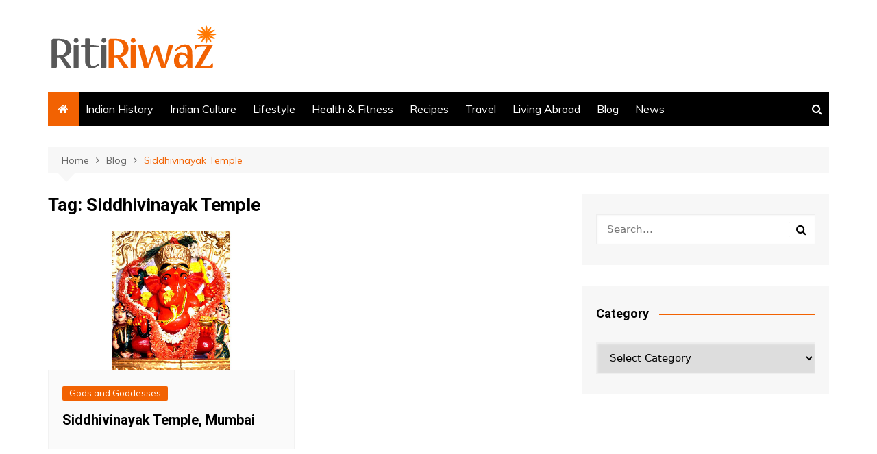

--- FILE ---
content_type: text/html; charset=UTF-8
request_url: https://www.ritiriwaz.com/tag/siddhivinayak-temple/
body_size: 12933
content:
		<!doctype html>
		<html dir="ltr" lang="en-US" prefix="og: https://ogp.me/ns#">
	 	<head>
		<meta charset="UTF-8">
		<meta name="viewport" content="width=device-width, initial-scale=1">
		<link rel="profile" href="http://gmpg.org/xfn/11">
		<title>Siddhivinayak Temple – RitiRiwaz</title>

		<!-- All in One SEO 4.9.3 - aioseo.com -->
	<meta name="robots" content="noindex, max-image-preview:large" />
	<meta name="google-site-verification" content="1EeVepSqGYan_gsIFT_fSUWdP9tyBzItJ_D6uidYoXc" />
	<meta name="msvalidate.01" content="09971D7E8E0B3686E2C64755036FAD1B" />
	<meta name="p:domain_verify" content="a8d64cccef21cf4e703f26ea377f4fde" />
	<meta name="yandex-verification" content="8fd907ec9565e7e6" />
	<link rel="canonical" href="https://www.ritiriwaz.com/tag/siddhivinayak-temple/" />
	<meta name="generator" content="All in One SEO (AIOSEO) 4.9.3" />
		<script type="application/ld+json" class="aioseo-schema">
			{"@context":"https:\/\/schema.org","@graph":[{"@type":"BreadcrumbList","@id":"https:\/\/www.ritiriwaz.com\/tag\/siddhivinayak-temple\/#breadcrumblist","itemListElement":[{"@type":"ListItem","@id":"https:\/\/www.ritiriwaz.com#listItem","position":1,"name":"Home","item":"https:\/\/www.ritiriwaz.com","nextItem":{"@type":"ListItem","@id":"https:\/\/www.ritiriwaz.com\/tag\/siddhivinayak-temple\/#listItem","name":"Siddhivinayak Temple"}},{"@type":"ListItem","@id":"https:\/\/www.ritiriwaz.com\/tag\/siddhivinayak-temple\/#listItem","position":2,"name":"Siddhivinayak Temple","previousItem":{"@type":"ListItem","@id":"https:\/\/www.ritiriwaz.com#listItem","name":"Home"}}]},{"@type":"CollectionPage","@id":"https:\/\/www.ritiriwaz.com\/tag\/siddhivinayak-temple\/#collectionpage","url":"https:\/\/www.ritiriwaz.com\/tag\/siddhivinayak-temple\/","name":"Siddhivinayak Temple \u2013 RitiRiwaz","inLanguage":"en-US","isPartOf":{"@id":"https:\/\/www.ritiriwaz.com\/#website"},"breadcrumb":{"@id":"https:\/\/www.ritiriwaz.com\/tag\/siddhivinayak-temple\/#breadcrumblist"}},{"@type":"Organization","@id":"https:\/\/www.ritiriwaz.com\/#organization","name":"Ritiriwaz","description":"Indian Culture and Traditions Site","url":"https:\/\/www.ritiriwaz.com\/","email":"simmi.kamboj@gmail.com","telephone":"+14253640690","logo":{"@type":"ImageObject","url":"https:\/\/www.ritiriwaz.com\/wp-content\/uploads\/2019\/11\/logo-ritiriwaz-big.png","@id":"https:\/\/www.ritiriwaz.com\/tag\/siddhivinayak-temple\/#organizationLogo","width":250,"height":74,"caption":"Rtiriwaz"},"image":{"@id":"https:\/\/www.ritiriwaz.com\/tag\/siddhivinayak-temple\/#organizationLogo"},"sameAs":["https:\/\/www.facebook.com\/ritiriwaz.india","https:\/\/twitter.com\/ritiriwazindia","https:\/\/www.instagram.com\/ritiriwaz.india\/","https:\/\/www.pinterest.com\/simmikamboj\/_created\/","https:\/\/www.youtube.com\/channel\/UCQneLnb_yYCS8Mt4WIrfWcg","https:\/\/www.linkedin.com\/in\/ritiriwaz-india-41542a19a\/","https:\/\/www.tumblr.com\/blog\/view\/ritiriwaz","https:\/\/myspace.com\/ritiriwaz"]},{"@type":"WebSite","@id":"https:\/\/www.ritiriwaz.com\/#website","url":"https:\/\/www.ritiriwaz.com\/","name":"RitiRiwaz","description":"Indian Culture and Traditions Site","inLanguage":"en-US","publisher":{"@id":"https:\/\/www.ritiriwaz.com\/#organization"}}]}
		</script>
		<!-- All in One SEO -->

<link rel='dns-prefetch' href='//stats.wp.com' />
<link rel='dns-prefetch' href='//fonts.googleapis.com' />
<link rel='dns-prefetch' href='//stackpath.bootstrapcdn.com' />
<link rel="alternate" type="application/rss+xml" title="RitiRiwaz &raquo; Feed" href="https://www.ritiriwaz.com/feed/" />
<link rel="alternate" type="application/rss+xml" title="RitiRiwaz &raquo; Comments Feed" href="https://www.ritiriwaz.com/comments/feed/" />
<link rel="alternate" type="application/rss+xml" title="RitiRiwaz &raquo; Siddhivinayak Temple Tag Feed" href="https://www.ritiriwaz.com/tag/siddhivinayak-temple/feed/" />
		<!-- This site uses the Google Analytics by MonsterInsights plugin v9.11.1 - Using Analytics tracking - https://www.monsterinsights.com/ -->
							<script src="//www.googletagmanager.com/gtag/js?id=G-QGXRWW9C61"  data-cfasync="false" data-wpfc-render="false" type="text/javascript" async></script>
			<script data-cfasync="false" data-wpfc-render="false" type="text/javascript">
				var mi_version = '9.11.1';
				var mi_track_user = true;
				var mi_no_track_reason = '';
								var MonsterInsightsDefaultLocations = {"page_location":"https:\/\/www.ritiriwaz.com\/tag\/siddhivinayak-temple\/"};
								if ( typeof MonsterInsightsPrivacyGuardFilter === 'function' ) {
					var MonsterInsightsLocations = (typeof MonsterInsightsExcludeQuery === 'object') ? MonsterInsightsPrivacyGuardFilter( MonsterInsightsExcludeQuery ) : MonsterInsightsPrivacyGuardFilter( MonsterInsightsDefaultLocations );
				} else {
					var MonsterInsightsLocations = (typeof MonsterInsightsExcludeQuery === 'object') ? MonsterInsightsExcludeQuery : MonsterInsightsDefaultLocations;
				}

								var disableStrs = [
										'ga-disable-G-QGXRWW9C61',
									];

				/* Function to detect opted out users */
				function __gtagTrackerIsOptedOut() {
					for (var index = 0; index < disableStrs.length; index++) {
						if (document.cookie.indexOf(disableStrs[index] + '=true') > -1) {
							return true;
						}
					}

					return false;
				}

				/* Disable tracking if the opt-out cookie exists. */
				if (__gtagTrackerIsOptedOut()) {
					for (var index = 0; index < disableStrs.length; index++) {
						window[disableStrs[index]] = true;
					}
				}

				/* Opt-out function */
				function __gtagTrackerOptout() {
					for (var index = 0; index < disableStrs.length; index++) {
						document.cookie = disableStrs[index] + '=true; expires=Thu, 31 Dec 2099 23:59:59 UTC; path=/';
						window[disableStrs[index]] = true;
					}
				}

				if ('undefined' === typeof gaOptout) {
					function gaOptout() {
						__gtagTrackerOptout();
					}
				}
								window.dataLayer = window.dataLayer || [];

				window.MonsterInsightsDualTracker = {
					helpers: {},
					trackers: {},
				};
				if (mi_track_user) {
					function __gtagDataLayer() {
						dataLayer.push(arguments);
					}

					function __gtagTracker(type, name, parameters) {
						if (!parameters) {
							parameters = {};
						}

						if (parameters.send_to) {
							__gtagDataLayer.apply(null, arguments);
							return;
						}

						if (type === 'event') {
														parameters.send_to = monsterinsights_frontend.v4_id;
							var hookName = name;
							if (typeof parameters['event_category'] !== 'undefined') {
								hookName = parameters['event_category'] + ':' + name;
							}

							if (typeof MonsterInsightsDualTracker.trackers[hookName] !== 'undefined') {
								MonsterInsightsDualTracker.trackers[hookName](parameters);
							} else {
								__gtagDataLayer('event', name, parameters);
							}
							
						} else {
							__gtagDataLayer.apply(null, arguments);
						}
					}

					__gtagTracker('js', new Date());
					__gtagTracker('set', {
						'developer_id.dZGIzZG': true,
											});
					if ( MonsterInsightsLocations.page_location ) {
						__gtagTracker('set', MonsterInsightsLocations);
					}
										__gtagTracker('config', 'G-QGXRWW9C61', {"forceSSL":"true","link_attribution":"true"} );
										window.gtag = __gtagTracker;										(function () {
						/* https://developers.google.com/analytics/devguides/collection/analyticsjs/ */
						/* ga and __gaTracker compatibility shim. */
						var noopfn = function () {
							return null;
						};
						var newtracker = function () {
							return new Tracker();
						};
						var Tracker = function () {
							return null;
						};
						var p = Tracker.prototype;
						p.get = noopfn;
						p.set = noopfn;
						p.send = function () {
							var args = Array.prototype.slice.call(arguments);
							args.unshift('send');
							__gaTracker.apply(null, args);
						};
						var __gaTracker = function () {
							var len = arguments.length;
							if (len === 0) {
								return;
							}
							var f = arguments[len - 1];
							if (typeof f !== 'object' || f === null || typeof f.hitCallback !== 'function') {
								if ('send' === arguments[0]) {
									var hitConverted, hitObject = false, action;
									if ('event' === arguments[1]) {
										if ('undefined' !== typeof arguments[3]) {
											hitObject = {
												'eventAction': arguments[3],
												'eventCategory': arguments[2],
												'eventLabel': arguments[4],
												'value': arguments[5] ? arguments[5] : 1,
											}
										}
									}
									if ('pageview' === arguments[1]) {
										if ('undefined' !== typeof arguments[2]) {
											hitObject = {
												'eventAction': 'page_view',
												'page_path': arguments[2],
											}
										}
									}
									if (typeof arguments[2] === 'object') {
										hitObject = arguments[2];
									}
									if (typeof arguments[5] === 'object') {
										Object.assign(hitObject, arguments[5]);
									}
									if ('undefined' !== typeof arguments[1].hitType) {
										hitObject = arguments[1];
										if ('pageview' === hitObject.hitType) {
											hitObject.eventAction = 'page_view';
										}
									}
									if (hitObject) {
										action = 'timing' === arguments[1].hitType ? 'timing_complete' : hitObject.eventAction;
										hitConverted = mapArgs(hitObject);
										__gtagTracker('event', action, hitConverted);
									}
								}
								return;
							}

							function mapArgs(args) {
								var arg, hit = {};
								var gaMap = {
									'eventCategory': 'event_category',
									'eventAction': 'event_action',
									'eventLabel': 'event_label',
									'eventValue': 'event_value',
									'nonInteraction': 'non_interaction',
									'timingCategory': 'event_category',
									'timingVar': 'name',
									'timingValue': 'value',
									'timingLabel': 'event_label',
									'page': 'page_path',
									'location': 'page_location',
									'title': 'page_title',
									'referrer' : 'page_referrer',
								};
								for (arg in args) {
																		if (!(!args.hasOwnProperty(arg) || !gaMap.hasOwnProperty(arg))) {
										hit[gaMap[arg]] = args[arg];
									} else {
										hit[arg] = args[arg];
									}
								}
								return hit;
							}

							try {
								f.hitCallback();
							} catch (ex) {
							}
						};
						__gaTracker.create = newtracker;
						__gaTracker.getByName = newtracker;
						__gaTracker.getAll = function () {
							return [];
						};
						__gaTracker.remove = noopfn;
						__gaTracker.loaded = true;
						window['__gaTracker'] = __gaTracker;
					})();
									} else {
										console.log("");
					(function () {
						function __gtagTracker() {
							return null;
						}

						window['__gtagTracker'] = __gtagTracker;
						window['gtag'] = __gtagTracker;
					})();
									}
			</script>
							<!-- / Google Analytics by MonsterInsights -->
		<style id='wp-img-auto-sizes-contain-inline-css' type='text/css'>
img:is([sizes=auto i],[sizes^="auto," i]){contain-intrinsic-size:3000px 1500px}
/*# sourceURL=wp-img-auto-sizes-contain-inline-css */
</style>
<style id='wp-block-library-inline-css' type='text/css'>
:root{--wp-block-synced-color:#7a00df;--wp-block-synced-color--rgb:122,0,223;--wp-bound-block-color:var(--wp-block-synced-color);--wp-editor-canvas-background:#ddd;--wp-admin-theme-color:#007cba;--wp-admin-theme-color--rgb:0,124,186;--wp-admin-theme-color-darker-10:#006ba1;--wp-admin-theme-color-darker-10--rgb:0,107,160.5;--wp-admin-theme-color-darker-20:#005a87;--wp-admin-theme-color-darker-20--rgb:0,90,135;--wp-admin-border-width-focus:2px}@media (min-resolution:192dpi){:root{--wp-admin-border-width-focus:1.5px}}.wp-element-button{cursor:pointer}:root .has-very-light-gray-background-color{background-color:#eee}:root .has-very-dark-gray-background-color{background-color:#313131}:root .has-very-light-gray-color{color:#eee}:root .has-very-dark-gray-color{color:#313131}:root .has-vivid-green-cyan-to-vivid-cyan-blue-gradient-background{background:linear-gradient(135deg,#00d084,#0693e3)}:root .has-purple-crush-gradient-background{background:linear-gradient(135deg,#34e2e4,#4721fb 50%,#ab1dfe)}:root .has-hazy-dawn-gradient-background{background:linear-gradient(135deg,#faaca8,#dad0ec)}:root .has-subdued-olive-gradient-background{background:linear-gradient(135deg,#fafae1,#67a671)}:root .has-atomic-cream-gradient-background{background:linear-gradient(135deg,#fdd79a,#004a59)}:root .has-nightshade-gradient-background{background:linear-gradient(135deg,#330968,#31cdcf)}:root .has-midnight-gradient-background{background:linear-gradient(135deg,#020381,#2874fc)}:root{--wp--preset--font-size--normal:16px;--wp--preset--font-size--huge:42px}.has-regular-font-size{font-size:1em}.has-larger-font-size{font-size:2.625em}.has-normal-font-size{font-size:var(--wp--preset--font-size--normal)}.has-huge-font-size{font-size:var(--wp--preset--font-size--huge)}.has-text-align-center{text-align:center}.has-text-align-left{text-align:left}.has-text-align-right{text-align:right}.has-fit-text{white-space:nowrap!important}#end-resizable-editor-section{display:none}.aligncenter{clear:both}.items-justified-left{justify-content:flex-start}.items-justified-center{justify-content:center}.items-justified-right{justify-content:flex-end}.items-justified-space-between{justify-content:space-between}.screen-reader-text{border:0;clip-path:inset(50%);height:1px;margin:-1px;overflow:hidden;padding:0;position:absolute;width:1px;word-wrap:normal!important}.screen-reader-text:focus{background-color:#ddd;clip-path:none;color:#444;display:block;font-size:1em;height:auto;left:5px;line-height:normal;padding:15px 23px 14px;text-decoration:none;top:5px;width:auto;z-index:100000}html :where(.has-border-color){border-style:solid}html :where([style*=border-top-color]){border-top-style:solid}html :where([style*=border-right-color]){border-right-style:solid}html :where([style*=border-bottom-color]){border-bottom-style:solid}html :where([style*=border-left-color]){border-left-style:solid}html :where([style*=border-width]){border-style:solid}html :where([style*=border-top-width]){border-top-style:solid}html :where([style*=border-right-width]){border-right-style:solid}html :where([style*=border-bottom-width]){border-bottom-style:solid}html :where([style*=border-left-width]){border-left-style:solid}html :where(img[class*=wp-image-]){height:auto;max-width:100%}:where(figure){margin:0 0 1em}html :where(.is-position-sticky){--wp-admin--admin-bar--position-offset:var(--wp-admin--admin-bar--height,0px)}@media screen and (max-width:600px){html :where(.is-position-sticky){--wp-admin--admin-bar--position-offset:0px}}

/*# sourceURL=wp-block-library-inline-css */
</style><style id='global-styles-inline-css' type='text/css'>
:root{--wp--preset--aspect-ratio--square: 1;--wp--preset--aspect-ratio--4-3: 4/3;--wp--preset--aspect-ratio--3-4: 3/4;--wp--preset--aspect-ratio--3-2: 3/2;--wp--preset--aspect-ratio--2-3: 2/3;--wp--preset--aspect-ratio--16-9: 16/9;--wp--preset--aspect-ratio--9-16: 9/16;--wp--preset--color--black: #000000;--wp--preset--color--cyan-bluish-gray: #abb8c3;--wp--preset--color--white: #ffffff;--wp--preset--color--pale-pink: #f78da7;--wp--preset--color--vivid-red: #cf2e2e;--wp--preset--color--luminous-vivid-orange: #ff6900;--wp--preset--color--luminous-vivid-amber: #fcb900;--wp--preset--color--light-green-cyan: #7bdcb5;--wp--preset--color--vivid-green-cyan: #00d084;--wp--preset--color--pale-cyan-blue: #8ed1fc;--wp--preset--color--vivid-cyan-blue: #0693e3;--wp--preset--color--vivid-purple: #9b51e0;--wp--preset--gradient--vivid-cyan-blue-to-vivid-purple: linear-gradient(135deg,rgb(6,147,227) 0%,rgb(155,81,224) 100%);--wp--preset--gradient--light-green-cyan-to-vivid-green-cyan: linear-gradient(135deg,rgb(122,220,180) 0%,rgb(0,208,130) 100%);--wp--preset--gradient--luminous-vivid-amber-to-luminous-vivid-orange: linear-gradient(135deg,rgb(252,185,0) 0%,rgb(255,105,0) 100%);--wp--preset--gradient--luminous-vivid-orange-to-vivid-red: linear-gradient(135deg,rgb(255,105,0) 0%,rgb(207,46,46) 100%);--wp--preset--gradient--very-light-gray-to-cyan-bluish-gray: linear-gradient(135deg,rgb(238,238,238) 0%,rgb(169,184,195) 100%);--wp--preset--gradient--cool-to-warm-spectrum: linear-gradient(135deg,rgb(74,234,220) 0%,rgb(151,120,209) 20%,rgb(207,42,186) 40%,rgb(238,44,130) 60%,rgb(251,105,98) 80%,rgb(254,248,76) 100%);--wp--preset--gradient--blush-light-purple: linear-gradient(135deg,rgb(255,206,236) 0%,rgb(152,150,240) 100%);--wp--preset--gradient--blush-bordeaux: linear-gradient(135deg,rgb(254,205,165) 0%,rgb(254,45,45) 50%,rgb(107,0,62) 100%);--wp--preset--gradient--luminous-dusk: linear-gradient(135deg,rgb(255,203,112) 0%,rgb(199,81,192) 50%,rgb(65,88,208) 100%);--wp--preset--gradient--pale-ocean: linear-gradient(135deg,rgb(255,245,203) 0%,rgb(182,227,212) 50%,rgb(51,167,181) 100%);--wp--preset--gradient--electric-grass: linear-gradient(135deg,rgb(202,248,128) 0%,rgb(113,206,126) 100%);--wp--preset--gradient--midnight: linear-gradient(135deg,rgb(2,3,129) 0%,rgb(40,116,252) 100%);--wp--preset--font-size--small: 16px;--wp--preset--font-size--medium: 28px;--wp--preset--font-size--large: 32px;--wp--preset--font-size--x-large: 42px;--wp--preset--font-size--larger: 38px;--wp--preset--spacing--20: 0.44rem;--wp--preset--spacing--30: 0.67rem;--wp--preset--spacing--40: 1rem;--wp--preset--spacing--50: 1.5rem;--wp--preset--spacing--60: 2.25rem;--wp--preset--spacing--70: 3.38rem;--wp--preset--spacing--80: 5.06rem;--wp--preset--shadow--natural: 6px 6px 9px rgba(0, 0, 0, 0.2);--wp--preset--shadow--deep: 12px 12px 50px rgba(0, 0, 0, 0.4);--wp--preset--shadow--sharp: 6px 6px 0px rgba(0, 0, 0, 0.2);--wp--preset--shadow--outlined: 6px 6px 0px -3px rgb(255, 255, 255), 6px 6px rgb(0, 0, 0);--wp--preset--shadow--crisp: 6px 6px 0px rgb(0, 0, 0);}:where(.is-layout-flex){gap: 0.5em;}:where(.is-layout-grid){gap: 0.5em;}body .is-layout-flex{display: flex;}.is-layout-flex{flex-wrap: wrap;align-items: center;}.is-layout-flex > :is(*, div){margin: 0;}body .is-layout-grid{display: grid;}.is-layout-grid > :is(*, div){margin: 0;}:where(.wp-block-columns.is-layout-flex){gap: 2em;}:where(.wp-block-columns.is-layout-grid){gap: 2em;}:where(.wp-block-post-template.is-layout-flex){gap: 1.25em;}:where(.wp-block-post-template.is-layout-grid){gap: 1.25em;}.has-black-color{color: var(--wp--preset--color--black) !important;}.has-cyan-bluish-gray-color{color: var(--wp--preset--color--cyan-bluish-gray) !important;}.has-white-color{color: var(--wp--preset--color--white) !important;}.has-pale-pink-color{color: var(--wp--preset--color--pale-pink) !important;}.has-vivid-red-color{color: var(--wp--preset--color--vivid-red) !important;}.has-luminous-vivid-orange-color{color: var(--wp--preset--color--luminous-vivid-orange) !important;}.has-luminous-vivid-amber-color{color: var(--wp--preset--color--luminous-vivid-amber) !important;}.has-light-green-cyan-color{color: var(--wp--preset--color--light-green-cyan) !important;}.has-vivid-green-cyan-color{color: var(--wp--preset--color--vivid-green-cyan) !important;}.has-pale-cyan-blue-color{color: var(--wp--preset--color--pale-cyan-blue) !important;}.has-vivid-cyan-blue-color{color: var(--wp--preset--color--vivid-cyan-blue) !important;}.has-vivid-purple-color{color: var(--wp--preset--color--vivid-purple) !important;}.has-black-background-color{background-color: var(--wp--preset--color--black) !important;}.has-cyan-bluish-gray-background-color{background-color: var(--wp--preset--color--cyan-bluish-gray) !important;}.has-white-background-color{background-color: var(--wp--preset--color--white) !important;}.has-pale-pink-background-color{background-color: var(--wp--preset--color--pale-pink) !important;}.has-vivid-red-background-color{background-color: var(--wp--preset--color--vivid-red) !important;}.has-luminous-vivid-orange-background-color{background-color: var(--wp--preset--color--luminous-vivid-orange) !important;}.has-luminous-vivid-amber-background-color{background-color: var(--wp--preset--color--luminous-vivid-amber) !important;}.has-light-green-cyan-background-color{background-color: var(--wp--preset--color--light-green-cyan) !important;}.has-vivid-green-cyan-background-color{background-color: var(--wp--preset--color--vivid-green-cyan) !important;}.has-pale-cyan-blue-background-color{background-color: var(--wp--preset--color--pale-cyan-blue) !important;}.has-vivid-cyan-blue-background-color{background-color: var(--wp--preset--color--vivid-cyan-blue) !important;}.has-vivid-purple-background-color{background-color: var(--wp--preset--color--vivid-purple) !important;}.has-black-border-color{border-color: var(--wp--preset--color--black) !important;}.has-cyan-bluish-gray-border-color{border-color: var(--wp--preset--color--cyan-bluish-gray) !important;}.has-white-border-color{border-color: var(--wp--preset--color--white) !important;}.has-pale-pink-border-color{border-color: var(--wp--preset--color--pale-pink) !important;}.has-vivid-red-border-color{border-color: var(--wp--preset--color--vivid-red) !important;}.has-luminous-vivid-orange-border-color{border-color: var(--wp--preset--color--luminous-vivid-orange) !important;}.has-luminous-vivid-amber-border-color{border-color: var(--wp--preset--color--luminous-vivid-amber) !important;}.has-light-green-cyan-border-color{border-color: var(--wp--preset--color--light-green-cyan) !important;}.has-vivid-green-cyan-border-color{border-color: var(--wp--preset--color--vivid-green-cyan) !important;}.has-pale-cyan-blue-border-color{border-color: var(--wp--preset--color--pale-cyan-blue) !important;}.has-vivid-cyan-blue-border-color{border-color: var(--wp--preset--color--vivid-cyan-blue) !important;}.has-vivid-purple-border-color{border-color: var(--wp--preset--color--vivid-purple) !important;}.has-vivid-cyan-blue-to-vivid-purple-gradient-background{background: var(--wp--preset--gradient--vivid-cyan-blue-to-vivid-purple) !important;}.has-light-green-cyan-to-vivid-green-cyan-gradient-background{background: var(--wp--preset--gradient--light-green-cyan-to-vivid-green-cyan) !important;}.has-luminous-vivid-amber-to-luminous-vivid-orange-gradient-background{background: var(--wp--preset--gradient--luminous-vivid-amber-to-luminous-vivid-orange) !important;}.has-luminous-vivid-orange-to-vivid-red-gradient-background{background: var(--wp--preset--gradient--luminous-vivid-orange-to-vivid-red) !important;}.has-very-light-gray-to-cyan-bluish-gray-gradient-background{background: var(--wp--preset--gradient--very-light-gray-to-cyan-bluish-gray) !important;}.has-cool-to-warm-spectrum-gradient-background{background: var(--wp--preset--gradient--cool-to-warm-spectrum) !important;}.has-blush-light-purple-gradient-background{background: var(--wp--preset--gradient--blush-light-purple) !important;}.has-blush-bordeaux-gradient-background{background: var(--wp--preset--gradient--blush-bordeaux) !important;}.has-luminous-dusk-gradient-background{background: var(--wp--preset--gradient--luminous-dusk) !important;}.has-pale-ocean-gradient-background{background: var(--wp--preset--gradient--pale-ocean) !important;}.has-electric-grass-gradient-background{background: var(--wp--preset--gradient--electric-grass) !important;}.has-midnight-gradient-background{background: var(--wp--preset--gradient--midnight) !important;}.has-small-font-size{font-size: var(--wp--preset--font-size--small) !important;}.has-medium-font-size{font-size: var(--wp--preset--font-size--medium) !important;}.has-large-font-size{font-size: var(--wp--preset--font-size--large) !important;}.has-x-large-font-size{font-size: var(--wp--preset--font-size--x-large) !important;}
/*# sourceURL=global-styles-inline-css */
</style>

<style id='classic-theme-styles-inline-css' type='text/css'>
/*! This file is auto-generated */
.wp-block-button__link{color:#fff;background-color:#32373c;border-radius:9999px;box-shadow:none;text-decoration:none;padding:calc(.667em + 2px) calc(1.333em + 2px);font-size:1.125em}.wp-block-file__button{background:#32373c;color:#fff;text-decoration:none}
/*# sourceURL=/wp-includes/css/classic-themes.min.css */
</style>
<link rel="stylesheet" href="https://www.ritiriwaz.com/wp-content/cache/minify/5be4c.css" media="all" />

<link rel='stylesheet' id='cream-magazine-fonts-css' href='https://fonts.googleapis.com/css?family=Roboto%3A400%2C400i%2C500%2C500i%2C700%2C700i%7CMuli%3A400%2C400i%2C600%2C600i%2C700%2C700i%2C800%2C800i&#038;subset=latin%2Clatin-ext&#038;ver=6.9' type='text/css' media='all' />
<link rel="stylesheet" href="https://www.ritiriwaz.com/wp-content/cache/minify/610bb.css" media="all" />

<link rel='stylesheet' id='font-awesome-css' href='https://stackpath.bootstrapcdn.com/font-awesome/4.7.0/css/font-awesome.min.css?ver=6.9' type='text/css' media='all' />
<link rel="stylesheet" href="https://www.ritiriwaz.com/wp-content/cache/minify/772c8.css" media="all" />

<script type="text/javascript" src="https://www.ritiriwaz.com/wp-content/plugins/google-analytics-for-wordpress/assets/js/frontend-gtag.min.js?ver=9.11.1" id="monsterinsights-frontend-script-js" async="async" data-wp-strategy="async"></script>
<script data-cfasync="false" data-wpfc-render="false" type="text/javascript" id='monsterinsights-frontend-script-js-extra'>/* <![CDATA[ */
var monsterinsights_frontend = {"js_events_tracking":"true","download_extensions":"doc,pdf,ppt,zip,xls,docx,pptx,xlsx","inbound_paths":"[{\"path\":\"\\\/go\\\/\",\"label\":\"affiliate\"},{\"path\":\"\\\/recommend\\\/\",\"label\":\"affiliate\"}]","home_url":"https:\/\/www.ritiriwaz.com","hash_tracking":"false","v4_id":"G-QGXRWW9C61"};/* ]]> */
</script>
<script type="text/javascript" src="https://www.ritiriwaz.com/wp-includes/js/jquery/jquery.min.js?ver=3.7.1" id="jquery-core-js"></script>
<script type="text/javascript" src="https://www.ritiriwaz.com/wp-includes/js/jquery/jquery-migrate.min.js?ver=3.4.1" id="jquery-migrate-js"></script>
<link rel="https://api.w.org/" href="https://www.ritiriwaz.com/wp-json/" /><link rel="alternate" title="JSON" type="application/json" href="https://www.ritiriwaz.com/wp-json/wp/v2/tags/5892" /><link rel="EditURI" type="application/rsd+xml" title="RSD" href="https://www.ritiriwaz.com/xmlrpc.php?rsd" />
<meta name="generator" content="WordPress 6.9" />
			<style>
							</style>
				<style>img#wpstats{display:none}</style>
				<style>
							a:hover {

					text-decoration: none !important;
				}
								button,
				input[type="button"],
				input[type="reset"],
				input[type="submit"],
				.primary-navigation > ul > li.home-btn,
				.cm_header_lay_three .primary-navigation > ul > li.home-btn,
				.news_ticker_wrap .ticker_head,
				#toTop,
				.section-title h2::after,
				.sidebar-widget-area .widget .widget-title h2::after,
				.footer-widget-container .widget .widget-title h2::after,
				#comments div#respond h3#reply-title::after,
				#comments h2.comments-title:after,
				.post_tags a,
				.owl-carousel .owl-nav button.owl-prev, 
				.owl-carousel .owl-nav button.owl-next,
				.cm_author_widget .author-detail-link a,
				.error_foot form input[type="submit"], 
				.widget_search form input[type="submit"],
				.header-search-container input[type="submit"],
				.trending_widget_carousel .owl-dots button.owl-dot,
				.pagination .page-numbers.current,
				.post-navigation .nav-links .nav-previous a, 
				.post-navigation .nav-links .nav-next a,
				#comments form input[type="submit"],
				footer .widget.widget_search form input[type="submit"]:hover,
				.widget_product_search .woocommerce-product-search button[type="submit"],
				.woocommerce ul.products li.product .button,
				.woocommerce .woocommerce-pagination ul.page-numbers li span.current,
				.woocommerce .product div.summary .cart button.single_add_to_cart_button,
				.woocommerce .product div.woocommerce-tabs div.panel #reviews #review_form_wrapper .comment-form p.form-submit .submit,
				.woocommerce .product section.related > h2::after,
				.woocommerce .cart .button:hover, 
				.woocommerce .cart .button:focus, 
				.woocommerce .cart input.button:hover, 
				.woocommerce .cart input.button:focus, 
				.woocommerce #respond input#submit:hover, 
				.woocommerce #respond input#submit:focus, 
				.woocommerce button.button:hover, 
				.woocommerce button.button:focus, 
				.woocommerce input.button:hover, 
				.woocommerce input.button:focus,
				.woocommerce #respond input#submit.alt:hover, 
				.woocommerce a.button.alt:hover, 
				.woocommerce button.button.alt:hover, 
				.woocommerce input.button.alt:hover,
				.woocommerce a.remove:hover,
				.woocommerce-account .woocommerce-MyAccount-navigation ul li.is-active a,
				.woocommerce a.button:hover, 
				.woocommerce a.button:focus,
				.widget_product_tag_cloud .tagcloud a:hover, 
				.widget_product_tag_cloud .tagcloud a:focus,
				.woocommerce .widget_price_filter .price_slider_wrapper .ui-slider .ui-slider-handle,
				.error_page_top_portion,
				.primary-navigation ul li a span.menu-item-description {

					background-color: #f26202;
				}
				

				a:hover,
				.post_title h2 a:hover,
				.post_title h2 a:focus,
				.post_meta li a:hover,
				.post_meta li a:focus,
				ul.social-icons li a[href*=".com"]:hover::before,
				.ticker_carousel .owl-nav button.owl-prev i, 
				.ticker_carousel .owl-nav button.owl-next i,
				.news_ticker_wrap .ticker_items .item a:hover,
				.news_ticker_wrap .ticker_items .item a:focus,
				.cm_banner .post_title h2 a:hover,
				.cm_banner .post_meta li a:hover,
				.cm_middle_post_widget_one .post_title h2 a:hover, 
				.cm_middle_post_widget_one .post_meta li a:hover,
				.cm_middle_post_widget_three .post_thumb .post-holder a:hover,
				.cm_middle_post_widget_three .post_thumb .post-holder a:focus,
				.cm_middle_post_widget_six .middle_widget_six_carousel .item .card .card_content a:hover, 
				.cm_middle_post_widget_six .middle_widget_six_carousel .item .card .card_content a:focus,
				.cm_post_widget_twelve .card .post-holder a:hover, 
				.cm_post_widget_twelve .card .post-holder a:focus,
				.cm_post_widget_seven .card .card_content a:hover, 
				.cm_post_widget_seven .card .card_content a:focus,
				.copyright_section a:hover,
				.footer_nav ul li a:hover,
				.breadcrumb ul li:last-child span,
				.pagination .page-numbers:hover,
				#comments ol.comment-list li article footer.comment-meta .comment-metadata span.edit-link a:hover,
				#comments ol.comment-list li article .reply a:hover,
				.social-share ul li a:hover,
				ul.social-icons li a:hover,
				ul.social-icons li a:focus,
				.woocommerce ul.products li.product a:hover,
				.woocommerce ul.products li.product .price,
				.woocommerce .woocommerce-pagination ul.page-numbers li a.page-numbers:hover,
				.woocommerce div.product p.price, 
				.woocommerce div.product span.price,
				.video_section .video_details .post_title h2 a:hover,
				.primary-navigation.dark li a:hover,
				footer .footer_inner a:hover,
				.footer-widget-container ul.post_meta li:hover span, 
				.footer-widget-container ul.post_meta li:hover a,
				ul.post_meta li a:hover,
				.cm-post-widget-two .big-card .post-holder .post_title h2 a:hover,
				.cm-post-widget-two .big-card .post_meta li a:hover,
				.copyright_section .copyrights a,
				.breadcrumb ul li a:hover, 
				.breadcrumb ul li a:hover span {

					color: #f26202;
				}
				
				.ticker_carousel .owl-nav button.owl-prev, 
				.ticker_carousel .owl-nav button.owl-next,
				.error_foot form input[type="submit"], 
				.widget_search form input[type="submit"],
				.pagination .page-numbers:hover,
				#comments form input[type="submit"],
				.social-share ul li a:hover,
				.header-search-container .search-form-entry,
				.widget_product_search .woocommerce-product-search button[type="submit"],
				.woocommerce .woocommerce-pagination ul.page-numbers li span.current,
				.woocommerce .woocommerce-pagination ul.page-numbers li a.page-numbers:hover,
				.woocommerce a.remove:hover,
				.ticker_carousel .owl-nav button.owl-prev:hover, 
				.ticker_carousel .owl-nav button.owl-next:hover,
				footer .widget.widget_search form input[type="submit"]:hover,
				.trending_widget_carousel .owl-dots button.owl-dot,
				.the_content blockquote,
				.widget_tag_cloud .tagcloud a:hover {

					border-color: #f26202;
				}
								header .mask {
					background-color: rgba(0,0,0,0.2);
				}
								.site-description {

					color: #000000;
				}
								body {

					font-family: Muli;
				}
								h1, 
				h2, 
				h3, 
				h4, 
				h5, 
				h6, 
				.site-title {

					font-family: Roboto;
				}
									.entry_cats ul.post-categories li a {

						background-color: #f26202;
					}
										.entry_cats ul.post-categories li a {

						color: #fff;
					}
										.entry_cats ul.post-categories li a:hover {

						background-color: #010101;
					}
										.entry_cats ul.post-categories li a:hover {

						color: #fff;
					}
					
				.the_content a,
				.the_content a {

					color: #FF3D00;
				}
								.the_content a:hover,
				.the_content a:hover {

					color: #010101;
				}
						</style>
				<style type="text/css">
					.site-title,
			.site-description {
				position: absolute;
				clip: rect(1px, 1px, 1px, 1px);
			}
				</style>
		<link rel="icon" href="https://www.ritiriwaz.com/wp-content/uploads/2020/07/cropped-favico-32x32.png" sizes="32x32" />
<link rel="icon" href="https://www.ritiriwaz.com/wp-content/uploads/2020/07/cropped-favico-192x192.png" sizes="192x192" />
<link rel="apple-touch-icon" href="https://www.ritiriwaz.com/wp-content/uploads/2020/07/cropped-favico-180x180.png" />
<meta name="msapplication-TileImage" content="https://www.ritiriwaz.com/wp-content/uploads/2020/07/cropped-favico-270x270.png" />
	</head>
 	 		<body class="archive tag tag-siddhivinayak-temple tag-5892 wp-custom-logo wp-embed-responsive wp-theme-StudioX hfeed right-sidebar">
                        <a class="skip-link screen-reader-text" href="#content">Skip to content</a>
         		<div class="page-wrapper">
 	<header class="general-header cm-header-style-one">
        <div class="cm-container">
        <div class="logo-container">
            <div class="row align-items-center">
                <div class="cm-col-lg-4 cm-col-12">
                     		<div class="logo">
 			<a href="https://www.ritiriwaz.com/" class="custom-logo-link" rel="home"><img width="250" height="74" src="https://www.ritiriwaz.com/wp-content/uploads/2019/11/cropped-logo-ritiriwaz-big.png" class="custom-logo" alt="Ritiriwaz" decoding="async" /></a>        </div><!-- .logo -->
 		                </div><!-- .col -->
                                    <div class="cm-col-lg-8 cm-col-12">
                        <div class="advertisement-area">
                            <div id="media_image-3" class="widget widget_media_image">
<script async src="//pagead2.googlesyndication.com/pagead/js/adsbygoogle.js"></script>
<script>
  (adsbygoogle = window.adsbygoogle || []).push({
	google_ad_client: "ca-pub-6626464343621318",
	enable_page_level_ads: true
  });
</script>
</div>                        </div><!-- .advertisement-area -->
                    </div><!-- .col -->
                            </div><!-- .row -->
        </div><!-- .logo-container -->
        <nav class="main-navigation">
            <div id="main-nav" class="primary-navigation">
                <ul id="menu-main-menu" class=""><li class="home-btn"><a href="https://www.ritiriwaz.com/"><i class="fa fa-home" aria-hidden="true"></i></a></li><li id="menu-item-13257" class="menu-item menu-item-type-taxonomy menu-item-object-category menu-item-13257"><a href="https://www.ritiriwaz.com/category/indian-history/">Indian History</a></li>
<li id="menu-item-10733" class="menu-item menu-item-type-taxonomy menu-item-object-category menu-item-10733"><a href="https://www.ritiriwaz.com/category/culture/">Indian Culture</a></li>
<li id="menu-item-10734" class="menu-item menu-item-type-taxonomy menu-item-object-category menu-item-10734"><a href="https://www.ritiriwaz.com/category/lifestyle/">Lifestyle</a></li>
<li id="menu-item-19207" class="menu-item menu-item-type-taxonomy menu-item-object-category menu-item-19207"><a href="https://www.ritiriwaz.com/category/health-fitness/">Health &#038; Fitness</a></li>
<li id="menu-item-10735" class="menu-item menu-item-type-taxonomy menu-item-object-category menu-item-10735"><a href="https://www.ritiriwaz.com/category/recipes/">Recipes</a></li>
<li id="menu-item-13256" class="menu-item menu-item-type-taxonomy menu-item-object-category menu-item-13256"><a href="https://www.ritiriwaz.com/category/travel/">Travel</a></li>
<li id="menu-item-10737" class="menu-item menu-item-type-taxonomy menu-item-object-category menu-item-10737"><a href="https://www.ritiriwaz.com/category/living-abroad/">Living Abroad</a></li>
<li id="menu-item-19050" class="menu-item menu-item-type-post_type menu-item-object-page current_page_parent menu-item-19050"><a href="https://www.ritiriwaz.com/blog/">Blog</a></li>
<li id="menu-item-10738" class="menu-item menu-item-type-taxonomy menu-item-object-category menu-item-10738"><a href="https://www.ritiriwaz.com/category/news/">News</a></li>
</ul>            </div><!-- .primary-navigation -->
            <div class="header-search-container">
                <div class="search-form-entry">
                    <form role="search" class="cm-search-form" method="get" action="https://www.ritiriwaz.com/"><input type="search" name="s" placeholder="Search..." value"" ><button type="submit" class="cm-submit-btn"><i class="fa fa-search"></i></button></form>                </div><!-- // search-form-entry -->
            </div><!-- .search-container -->
        </nav><!-- .main-navigation -->
    </div><!-- .cm-container -->
</header><!-- .general-header --> 	
	<div id="content" class="site-content">
			<div class="cm-container">
	    <div class="inner-page-wrapper">
	        <div id="primary" class="content-area">
	            <main id="main" class="site-main">
	                <div class="cm_archive_page">
	                     			<div class="breadcrumb">
	            <nav role="navigation" aria-label="Breadcrumbs" class="breadcrumb-trail breadcrumbs" itemprop="breadcrumb"><ul class="trail-items" itemscope itemtype="http://schema.org/BreadcrumbList"><meta name="numberOfItems" content="3" /><meta name="itemListOrder" content="Ascending" /><li itemprop="itemListElement" itemscope itemtype="http://schema.org/ListItem" class="trail-item trail-begin"><a href="https://www.ritiriwaz.com/" rel="home" itemprop="item"><span itemprop="name">Home</span></a><meta itemprop="position" content="1" /></li><li itemprop="itemListElement" itemscope itemtype="http://schema.org/ListItem" class="trail-item"><a href="https://www.ritiriwaz.com/blog/" itemprop="item"><span itemprop="name">Blog</span></a><meta itemprop="position" content="2" /></li><li itemprop="itemListElement" itemscope itemtype="http://schema.org/ListItem" class="trail-item trail-end"><a href="https://www.ritiriwaz.com/tag/siddhivinayak-temple" itemprop="item"><span itemprop="name">Siddhivinayak Temple</span></a><meta itemprop="position" content="3" /></li></ul></nav>	        </div><!-- .breadcrumb -->
 				                    <div class="archive-container">
	                    	<div class="row">
		                        <div class="cm-col-lg-8 cm-col-12 sticky_portion">
		                            <div class="content-entry">
		                            				                                <section class="list_page_iner">
			                                    <div class="section-title">
			                                    	<h1>Tag: <span>Siddhivinayak Temple</span></h1>			                                    </div><!-- .section-title -->
		                                		<div class="list_entry">
	                                                <section class="post-display-grid">
	                                                    <div class="section_inner">
	                                                        <div class="row">
	                                                            <div class="cm-col-lg-6 cm-col-md-6 cm-col-12">
	<article id="post-5875" class="grid-post-holder post-5875 post type-post status-publish format-standard has-post-thumbnail hentry category-gods-and-goddesses tag-how-to-reach-siddhivinayak-temple tag-mahemdavad-siddhivinayak-temple tag-shree-siddhivinayak tag-shree-siddhivinayak-temple-timings tag-shree-siddhivinayak-timings tag-siddhivinayak-temple tag-siddhivinayak-temple-history tag-siddhivinayak-temple-mumbai tag-siddhivinayak-temple-mumbai-timings tag-siddhivinayak-temple-schedule tag-siddhivinayak-temple-timing tag-siddhivinayak-temple-timings tag-siddhivinayak-temple-timings-mumbai tag-siddhivinayak-timings tag-when-to-visit-siddhivinayak-temple" >
	    <div class="card">
            				<div class="post_thumb">
						 	<a href="https://www.ritiriwaz.com/siddhivinayak-temple-mumbai/">
	 		<figure class="imghover">
		 		<img width="700" height="394" src="https://www.ritiriwaz.com/wp-content/uploads/2017/04/Siddhivnayak.jpg" class="attachment-cream-magazine-thumbnail-2 size-cream-magazine-thumbnail-2 wp-post-image" alt="Siddhivinayak Temple, Mumbai" decoding="async" fetchpriority="high" srcset="https://www.ritiriwaz.com/wp-content/uploads/2017/04/Siddhivnayak.jpg 700w, https://www.ritiriwaz.com/wp-content/uploads/2017/04/Siddhivnayak-600x338.jpg 600w, https://www.ritiriwaz.com/wp-content/uploads/2017/04/Siddhivnayak-300x169.jpg 300w, https://www.ritiriwaz.com/wp-content/uploads/2017/04/Siddhivnayak-696x392.jpg 696w" sizes="(max-width: 700px) 100vw, 700px" />		 	</figure>
	 	</a>
						</div>
					        <div class="card_content">
       								<div class="entry_cats">
						<ul class="post-categories">
	<li><a href="https://www.ritiriwaz.com/category/gods-and-goddesses/" rel="category tag">Gods and Goddesses</a></li></ul>					</div><!-- .entry_cats -->
					                <div class="post_title">
                    <h2><a href="https://www.ritiriwaz.com/siddhivinayak-temple-mumbai/">Siddhivinayak Temple, Mumbai</a></h2>
                </div><!-- .post_title -->
                			<div class="cm-post-meta">
				<ul class="post_meta">
							        </ul><!-- .post_meta -->
		    </div><!-- .meta -->
			 
	        </div><!-- .card_content -->
	    </div><!-- .card -->
	</article><!-- #post-5875 -->
</div><!-- .col -->	                                                        </div><!-- .row -->
	                                                    </div><!-- .section_inner -->
	                                                </section><!-- .cm-post-widget-three -->
	                                            </div><!-- .list_entry -->
			                                </section><!-- .section list -->
			                                		                            </div><!-- .content-entry -->
		                        </div>
		                        <div class="cm-col-lg-4 cm-col-12 sticky_portion">
	<aside id="secondary" class="sidebar-widget-area">
		<div id="search-3" class="widget widget_search"><form role="search" class="cm-search-form" method="get" action="https://www.ritiriwaz.com/"><input type="search" name="s" placeholder="Search..." value"" ><button type="submit" class="cm-submit-btn"><i class="fa fa-search"></i></button></form></div><div id="categories-3" class="widget widget_categories"><div class="widget-title"><h2>Category</h2></div><form action="https://www.ritiriwaz.com" method="get"><label class="screen-reader-text" for="cat">Category</label><select  name='cat' id='cat' class='postform'>
	<option value='-1'>Select Category</option>
	<option class="level-0" value="19105">Bhajans</option>
	<option class="level-0" value="2332">Education</option>
	<option class="level-0" value="1915">Entertainment</option>
	<option class="level-0" value="6">Fashion</option>
	<option class="level-0" value="2307">Gadgets</option>
	<option class="level-0" value="61">Gods and Goddesses</option>
	<option class="level-0" value="14">Health &amp; Fitness</option>
	<option class="level-0" value="19">Indian Culture</option>
	<option class="level-0" value="38">Indian Festivals</option>
	<option class="level-0" value="769">Indian History</option>
	<option class="level-0" value="37">Indian Monuments</option>
	<option class="level-0" value="19106">Krishna Bhajan</option>
	<option class="level-0" value="12">Lifestyle</option>
	<option class="level-0" value="92">Living Abroad</option>
	<option class="level-0" value="935">News</option>
	<option class="level-0" value="11">Recipes</option>
	<option class="level-0" value="19208">States</option>
	<option class="level-0" value="9198">Travel</option>
	<option class="level-0" value="1">Uncategorized</option>
	<option class="level-0" value="17">Videos</option>
</select>
</form><script type="text/javascript">
/* <![CDATA[ */

( ( dropdownId ) => {
	const dropdown = document.getElementById( dropdownId );
	function onSelectChange() {
		setTimeout( () => {
			if ( 'escape' === dropdown.dataset.lastkey ) {
				return;
			}
			if ( dropdown.value && parseInt( dropdown.value ) > 0 && dropdown instanceof HTMLSelectElement ) {
				dropdown.parentElement.submit();
			}
		}, 250 );
	}
	function onKeyUp( event ) {
		if ( 'Escape' === event.key ) {
			dropdown.dataset.lastkey = 'escape';
		} else {
			delete dropdown.dataset.lastkey;
		}
	}
	function onClick() {
		delete dropdown.dataset.lastkey;
	}
	dropdown.addEventListener( 'keyup', onKeyUp );
	dropdown.addEventListener( 'click', onClick );
	dropdown.addEventListener( 'change', onSelectChange );
})( "cat" );

//# sourceURL=WP_Widget_Categories%3A%3Awidget
/* ]]> */
</script>
</div>	</aside><!-- #secondary -->
</div><!-- .col.sticky_portion -->		                    </div><!-- .row -->
	                    </div><!-- .archive-container -->
	                </div><!-- .cm_archive_page -->
	            </main><!-- #main.site-main -->
	        </div><!-- #primary.content-area -->
	    </div><!-- .inner-page-wrapper -->
	</div><!-- .cm-container -->
		</div><!-- #content.site-content -->
	<!--Footer - Begin() -->
	
	<div >
	




 <h2 class="footer-area" style="font-size: 10px;color:#000000;text-align: center;">RitiRiwaz - Riti Riwaz, RitiRiwaaz, Riti Riwaaz, Culture, India, Indian, Traditions, Rituals, Custom, Hindu, Sikh, Muslim, Islam, Marriage, Wedding, Festivals, Travel, Lifestyle, Beauty, Fashion, Recipes, Food, Immigration, Living Abroad, Monuments, Places, Palaces, Forts</h2>

<style>
.footer-panel {
    width: 100%;
    clear: both;
    overflow: hidden;
    background: #000 url('https://www.ritiriwaz.com/wp-content/themes/StudioX/images/footer-home.jpg') repeat-x 0 0;
    
}

</style>
<!-- Start: Footer -->
	<div class="footer-panel clearfix"> 
	 <footer>
	
	 <div class="toparea">

		<div class="container" width="100%">

			<div class="row">
			 
		<div class="cm-col-lg-4">

					<h4>Spread the Word</h4>
					<div class="divider fw"></div>
					<div class="blog">

						<a href="https://www.ritiriwaz.com/vrat-hindu-fast-in-the-year/" class="tag">Hindu Vrat 2026</a>
						<a href="https://www.ritiriwaz.com/sikh-calendar/" class="tag">Sikh Calendar 2026</a>
						<a href="https://www.ritiriwaz.com/the-indian-caste-system/" class="tag">Indian Caste System</a>
						<a href="https://www.ritiriwaz.com/big-fat-indian-wedding/" class="tag">Indian Marriage</a>
								<a href="https://www.ritiriwaz.com/national-symbols-of-india/" class="tag">National Symbol</a>
					<a href="https://www.ritiriwaz.com/hindu-new-year-vikram-samvat-2077/" class="tag">Vikram Samvat</a>
					<br>
				   		<a href="https://www.ritiriwaz.com/category/education/" class="tag">Education</a>
						<a href="https://www.ritiriwaz.com/10-most-expensive-schools-in-india/ " class="tag">Best Schools</a>
						<a href="https://www.ritiriwaz.com/list-of-important-days-national-and-international/" class="tag">Important Days</a>
					<a href="https://www.ritiriwaz.com/traditional-dresses-of-indian-states/" class="tag">Traditional Dresses</a>
					<a href="https://www.ritiriwaz.com/category/fashion/" class="tag">Indian Fashion </a>
					<a href="https://www.ritiriwaz.com/bhajans/" class="tag">Shri Krishna Bhajans </a>
			
					
					
								 

					 
					</div>

				</div>

				<div class="cm-col-lg-4 contact-info">

					<h4>Contact and Info</h4>
					<div class="divider fw"></div>

			   
					<div class="addbox">
						<i class="fa fa-envelope"></i>
						<span><strong>Email:</strong> info@ritiriwaz.com</span>
					</div>
<div class="social">
						<a title="Facebook" class="facebook" target="_blank" href="https://facebook.com/ritiriwaz.india/"><i class="fa fa-facebook"></i></a>
						<a title="Twitter" class="twitter" target="_blank" href="https://twitter.com/ritiriwazindia/"><i class="fa fa-twitter twitter"></i></a>
						<a title="YouTube" class="youtube" target="_blank" href="https://www.youtube.com/channel/UCQneLnb_yYCS8Mt4WIrfWcg"><i class="fa fa-youtube"></i></a>
	
						<a title="Pinterest" class="pinterest" target="_blank" href="https://in.pinterest.com/ritiriwazindia/"><i class="fa fa-pinterest"></i></a>
						<a title="Instagram" class="instagram" target="_blank" href="https://www.instagram.com/ritiriwaz.india/"><i class="fa fa-instagram"></i></a>
						<a title="LinkedIn" class="linkedin" target="_blank" href="https://www.linkedin.com/in/ritiriwaz-india-41542a19a/"><i class="fa fa-linkedin"></i></a>
						
					</div>
				</div>
			  
			   
			</div>

		</div>

	</div>
	 
	 
	 
	  <div class="bottomarea">

                    <div class="container">
					<div class="row">
				
					
				
					
                            <div class="cm-col-lg-6">Copyright &copy; 2014-2026 RitiRiwaz.com. All Rights Reserved.</div>
                            <div class="cm-col-lg-6 links text-right">
							
							
								<a href="https://www.ritiriwaz.com/aboutus/">About Us</a>
<a href="https://www.ritiriwaz.com/contact/">Contact Us</a>
<a href="https://www.ritiriwaz.com/authors/">Authors</a>
<a href="https://www.ritiriwaz.com/disclaimer/">Disclaimer</a>
	
						
                            </div>
                        </div>

                    </div>

                </div>
	  </footer><!--Footer - End() -->
</div><!--close td-outer-wrap-->
	  
	  
	  
   	
	 </div> 
  
<script type="speculationrules">
{"prefetch":[{"source":"document","where":{"and":[{"href_matches":"/*"},{"not":{"href_matches":["/wp-*.php","/wp-admin/*","/wp-content/uploads/*","/wp-content/*","/wp-content/plugins/*","/wp-content/themes/StudioX/*","/*\\?(.+)"]}},{"not":{"selector_matches":"a[rel~=\"nofollow\"]"}},{"not":{"selector_matches":".no-prefetch, .no-prefetch a"}}]},"eagerness":"conservative"}]}
</script>
<script type="text/javascript" id="cream-magazine-bundle-js-extra">
/* <![CDATA[ */
var cream_magazine_script_obj = {"show_search_icon":"1","show_news_ticker":"1","show_banner_slider":"1","show_to_top_btn":"1","enable_image_lazy_load":"","enable_sticky_sidebar":"1","enable_sticky_menu_section":""};
//# sourceURL=cream-magazine-bundle-js-extra
/* ]]> */
</script>
<script type="text/javascript" src="https://www.ritiriwaz.com/wp-content/themes/StudioX/assets/dist/js/bundle.min.js?ver=6.9" id="cream-magazine-bundle-js"></script>
<script type="text/javascript" src="https://www.ritiriwaz.com/wp-content/plugins/universal-google-adsense-and-ads-manager/public/assets/build/js/ugaam-public.min.js?ver=1.1.8" id="universal-google-adsense-and-ads-manager-js"></script>
<script type="text/javascript" id="jetpack-stats-js-before">
/* <![CDATA[ */
_stq = window._stq || [];
_stq.push([ "view", {"v":"ext","blog":"216084486","post":"0","tz":"0","srv":"www.ritiriwaz.com","arch_tag":"siddhivinayak-temple","arch_results":"1","j":"1:15.4"} ]);
_stq.push([ "clickTrackerInit", "216084486", "0" ]);
//# sourceURL=jetpack-stats-js-before
/* ]]> */
</script>
<script type="text/javascript" src="https://stats.wp.com/e-202603.js" id="jetpack-stats-js" defer="defer" data-wp-strategy="defer"></script>
</body>
</html>
<!--
Performance optimized by W3 Total Cache. Learn more: https://www.boldgrid.com/w3-total-cache/?utm_source=w3tc&utm_medium=footer_comment&utm_campaign=free_plugin

Page Caching using Disk: Enhanced 
Minified using Disk
Database Caching 75/91 queries in 0.269 seconds using Disk

Served from: www.ritiriwaz.com @ 2026-01-16 20:37:22 by W3 Total Cache
-->

--- FILE ---
content_type: text/html; charset=utf-8
request_url: https://www.google.com/recaptcha/api2/aframe
body_size: 249
content:
<!DOCTYPE HTML><html><head><meta http-equiv="content-type" content="text/html; charset=UTF-8"></head><body><script nonce="qKxKyCYrjFtoMSu0F8XcmQ">/** Anti-fraud and anti-abuse applications only. See google.com/recaptcha */ try{var clients={'sodar':'https://pagead2.googlesyndication.com/pagead/sodar?'};window.addEventListener("message",function(a){try{if(a.source===window.parent){var b=JSON.parse(a.data);var c=clients[b['id']];if(c){var d=document.createElement('img');d.src=c+b['params']+'&rc='+(localStorage.getItem("rc::a")?sessionStorage.getItem("rc::b"):"");window.document.body.appendChild(d);sessionStorage.setItem("rc::e",parseInt(sessionStorage.getItem("rc::e")||0)+1);localStorage.setItem("rc::h",'1768595844483');}}}catch(b){}});window.parent.postMessage("_grecaptcha_ready", "*");}catch(b){}</script></body></html>